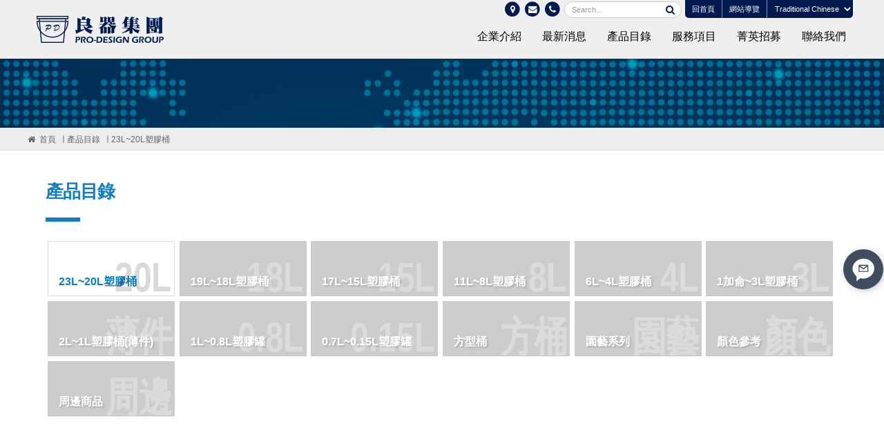

--- FILE ---
content_type: text/html; charset=UTF-8
request_url: https://tw.prodesign-group.com/index.php?page_id=6f4922f45568161a8cdf4ad2299f6d23&cid_l1=1
body_size: 26940
content:
<!DOCTYPE html>
<html lang="zh-tw">
<head>
    <meta charset="utf-8">
    <meta http-equiv="X-UA-Compatible" content="IE=edge">	
	<title>23L~20L塑膠桶-產品目錄-塑膠桶製造供應商-良器集團</title>
    <link rel="shortcut icon" href="img/favicon.ico" type="image/x-icon" />
    <meta name="viewport" content="width=device-width, minimum-scale=1.0, maximum-scale=1.0, user-scalable=no">
    <meta name="Keywords" content="塑膠桶,塑膠容器,塑膠桶製造商,塑膠容器供應商,塑膠罐,塑膠射出,油漆桶,潤滑油桶,油墨罐,食品容器,清潔劑桶,花盆,塑膠桶模具,環保可分解塑膠容器,水桶,公升桶,消費後再生塑膠,豆花桶,PCR,再生塑膠," />
    <meta name="Description" content="良器集團製造生產塑膠桶、公升桶、水桶、儲水桶、食品桶、塑膠罐、塑膠桶周邊、塑膠桶封蓋機、塑膠罐封蓋製具、花盆、種菜盆、花器、園藝用品，提供品質優良或可分解環保塑膠容器與再生塑膠容器的各式塑膠容器、塑膠包材以應用於潤滑業、塗料業、油墨業、食品業、化工業等。" />
    <link href="https://fonts.googleapis.com/css?family=Open+Sans:300,400,600,700,800%7CShadows+Into+Light" rel="stylesheet" type="text/css">
    <link rel="stylesheet" href="css/bootstrap.css">
    <link rel="stylesheet" href="css/font-awesome.css">
    <link rel="stylesheet" href="css/theme.css">
    <link rel="stylesheet" href="css/theme-elements.css">
    <link rel="stylesheet" href="css/style.css">
    <link rel="stylesheet" href="jquery_plug/jquery-ui-1.12.1/jquery-ui.css">
    <link rel="stylesheet" href="jquery_plug/jquery-ui-1.12.1/jquery-ui.theme.css">
	<link rel="alternate" hreflang="x-default" href="https://www.prodesign-group.com/" />
	<link rel="alternate" hreflang="en" href="https://en.prodesign-group.com" />
	<link rel="alternate" hreflang="zh-tw" href="https://tw.prodesign-group.com" />
	<link rel="alternate" hreflang="zh-cn" href="https://cn.prodesign-group.com" />
    <script src="js/jquery-3.3.1.js"></script>
    <script src="js/bootstrap.js"></script>
    <!--解決bootstarp與jqueryUI衝突-->
	<script type="text/javascript">
		$.fn.bootstrapBtn = $.fn.button.noConflict();
	</script>
	<script src="jquery_plug/jquery-ui-1.12.1/jquery-ui.js"></script>
	<script src="js/main.js"></script>

    <!--banner start-->
    <link rel="stylesheet" href="jquery_plug/OwlCarousel2-2.3.4/dist/assets/owl.carousel.min.css">
	<link rel="stylesheet" href="jquery_plug/OwlCarousel2-2.3.4/dist/assets/owl.theme.default.min.css">
    <script src="jquery_plug/OwlCarousel2-2.3.4/dist/owl.carousel.min.js"></script>
    <link rel="stylesheet" href="css/magnific-popup.min.css">
    <script type="text/javascript" src="js/jquery.magnific-popup.min.js"></script>
    <!--banner end-->
</head>
<body>
<div id="dialog_alert" title="Basic dialog" >
  <p id="dialog_alert_c"></p>
</div>
<!--header start-->
<header id="header" data-plugin-options='{"stickyEnabled": true, "stickyEnableOnBoxed": true, "stickyEnableOnMobile": false, "stickyStartAt": 20, "stickySetTop": "-20px", "stickyChangeLogo": true}'>
    <div class="header-body">
        <div class="header-container container">
            <div class="header-row">
                <div class="header-column">
                    <h1 class="header-logo" style="vertical-align:top;">
                    	<!-- <a href="index.php" id="logo">塑膠桶製造供應商-良器集團</a> -->
                        <a href="index.php">
                            <img alt="良器集團 PRO-DESIGN GROUP" width="200" data-sticky-width="160" data-sticky-top="10" src="img/logo.png">
                        </a>
                    </h1>
                </div>
                <div class="header-column">
                
                    <div class="header-row hidden-xs">

                        <nav class="header-nav-top ">
                            <ul class="nav nav-pills">
                                <li>
                                    <a href="?"   >回首頁</a>
                                </li>
                                <li>
                                    <a href="?page_id=98f13708210194c475687be6106a3b84"   >網站導覽</a>
                                </li>
                                <li>
                                    <select class="form-control_02" onChange="window.location.href=this.value">
                                        <option value="https://en.prodesign-group.com"  ><img src="img/earth.png">English</option>
                                        <option value="https://tw.prodesign-group.com" selected ><img src="img/earth.png">Traditional Chinese</option>
                                        <option value="https://cn.prodesign-group.com"  ><img src="img/earth.png">Simplified Chinese</option>
                                    </select>
                                </li>
                            </ul>
                        </nav>
                        <div class="header-search">
                        <form action="?mod=gcse" id="gcse_form" name="gcse_form" >
                            <div class="input-group">
                                <input type="text" class="form-control" name="q" id="q" placeholder="Search..." required="" value="" >
                                <span class="input-group-append">
                                    <button class="btn btn-light" id="gcse_search_submit" type="submit"><i class="fa fa-search"></i></button>
                                </span>
                            </div>
                            <input type="hidden" id="mod" name="mod" value="gcse" >
                        </form>
                        </div>
                        
                        <div class="header-top-icon">
                            <ul>
                            	<li>
                                	<a href="https://goo.gl/maps/MG3mCdZGbBp" target="_blank">
                                        <span class="fa-stack fa-xs">
                                            <i class="fa fa-circle fa-stack-2x"></i>
                                            <i class="fa fa-map-marker fa-stack-1x fa-inverse"></i>
                                        </span>
                                    </a>
                                </li>
                                <li>
                                	<a href="mailto:admin@prodesign-group.com">
                                        <span class="fa-stack fa-xs">
                                            <i class="fa fa-circle fa-stack-2x"></i>
                                            <i class="fa fa-envelope fa-stack-1x fa-inverse"></i>
                                        </span>
                                    </a>
                                </li>
                                <li>
                                	<a href="tel:+886-3-3610806">
                                        <span class="fa-stack fa-xs">
                                            <i class="fa fa-circle fa-stack-2x"></i>
                                            <i class="fa fa-phone fa-stack-1x fa-inverse"></i>
                                        </span>
                                    </a>
                                </li>
                            </ul>
                        </div>
                        
                    </div>
                    <div class="header-row">
                        <div class="header-nav">
                        	
                            <button class="btn header-btn-collapse-nav" data-toggle="collapse" data-target=".header-nav-main">
                                <i class="fa fa-bars"></i>
                            </button>
                            <button class="btn header-btn-collapse-nav" data-toggle="collapse" data-target=".header-nav-search">
                                <i class="fa fa-search"></i>
                            </button>
                            
                            <div class="header-nav-search collapse">
                                <nav>
                                    <ul class="nav nav-pills">
                                        <li class="gosearch">
                                        	<form action="?mod=gcse" id="gcse_form_s" name="gcse_form_s" >                        
                                            <input type="text" name="q" class="form-control" placeholder="Search..." value="" >
                                            <button class="btn btn-light" type="submit"><i class="fa fa-search"></i></button>
                                            <input type="hidden" id="mod" name="mod" value="gcse" >
                                            </form>
                                        </li>
                                    </ul>
                                </nav>
                            </div>
                            <div class="header-nav-main collapse">
                                <nav>
                                    <ul class="nav nav-pills" id="mainNav">
                                        <li class="dropdown">
                                            <a class="dropdown-toggle" href="#"  >
                                            	企業介紹                                            </a>
                                            <ul class="dropdown-menu">
                                                <li><a href="?page_id=fe9fc289c3ff0af142b6d3bead98a923"  >集團簡介</a></li>	
                                                <li><a href="?page_id=14bfa6bb14875e45bba028a21ed38046"  >廠區設備</a></li>	
                                                <li><a href="?page_id=d3d9446802a44259755d38e6d163e820"  >歷史沿革</a></li>	
                                                <li><a href="?page_id=70efdf2ec9b086079795c442636b55fb"  >研發能量</a></li>	
                                                <li><a href="?page_id=f899139df5e1059396431415e770c6dd"  >國際認證</a></li>	
                                                <li><a href="?page_id=a5bfc9e07964f8dddeb95fc584cd965d"  >客戶成品展示</a></li>	
                                            </ul>
                                        </li>
                                        <li class="dropdown">
                                            <a class="dropdown-item" href="?page_id=c9e1074f5b3f9fc8ea15d152add07294"  >
                                            	最新消息                                            </a>
                                        </li>
                                        <li class="dropdown">
                                            <a class="dropdown-toggle" href="#"  >
                                            	產品目錄                                            </a>
                                            <ul class="dropdown-menu">
                                                <li><a href="?page_id=6f4922f45568161a8cdf4ad2299f6d23"  >桶型介紹</a></li>	
                                                <li><a href="?page_id=a8baa56554f96369ab93e4f3bb068c22"  >什麼是PCR塑膠? What is PCR?</a></li>	
                                                <li><a href="?page_id=5f93f983524def3dca464469d2cf9f3e"  >15L~23L 蓋型介紹</a></li>	
                                                <li><a href="?page_id=76dc611d6ebaafc66cc0879c71b5db5c"  >造成凹桶的原因</a></li>	
                                            </ul>
                                        </li>
                                        <li class="dropdown">
                                            <a class="dropdown-toggle" href="#"  >
                                            	服務項目                                            </a>
                                            <ul class="dropdown-menu">
                                                <li><a href="?page_id=a5e00132373a7031000fd987a3c9f87b"  target="_blank" >服務總覽</a></li>	
                                                <li><a href="?page_id=6974ce5ac660610b44d9b9fed0ff9548"  >研發實例</a></li>	
                                                <li><a href="?page_id=38b3eff8baf56627478ec76a704e9b52"  >接洽流程</a></li>	
                                                <li><a href="?page_id=ec8956637a99787bd197eacd77acce5e"  >表面裝飾技術</a></li>	
                                            </ul>
                                        </li>
                                        <li class="dropdown">
                                            <a class="dropdown-toggle" href="#"  >
                                            	菁英招募                                            </a>
                                            <ul class="dropdown-menu">
                                                <li><a href="?page_id=c20ad4d76fe97759aa27a0c99bff6710"  >員工福利</a></li>	
                                                <li><a href="?page_id=c51ce410c124a10e0db5e4b97fc2af39"  >職缺訊息</a></li>	
                                            </ul>
                                        </li>
                                        <li class="dropdown">
                                            <a class="dropdown-toggle" href="#"  >
                                            	聯絡我們                                            </a>
                                            <ul class="dropdown-menu">
                                                <li><a href="?page_id=eccbc87e4b5ce2fe28308fd9f2a7baf3"  >營業據點</a></li>	
                                                <li><a href="?page_id=e4da3b7fbbce2345d7772b0674a318d5"  >線上留言</a></li>	
                                            </ul>
                                        </li>
                                    </ul>
                                    <ul class="nav nav-pills top_home"> 
                                        <li class="dropdown visible-xs">
                                            <a class="dropdown-item" href="?"  >
                                            	回首頁                                            </a>
                                        </li>
                                        <li class="dropdown visible-xs">
                                            <a class="dropdown-item" href="?page_id=98f13708210194c475687be6106a3b84"  >
                                            	網站導覽                                            </a>
                                        </li>
                                        <li class="dropdown visible-xs">
                                            <a class="dropdown-toggle" href="#">
                                            	Language                                            </a>
                                            <ul class="dropdown-menu">
                                                <li><a href="https://en.prodesign-group.com">English</a></li>
                                                <li><a href="https://tw.prodesign-group.com">Traditional Chinese</a></li>
                                                <li><a href="https://cn.prodesign-group.com">Simplified Chinese</a></li>
 
                                            </ul>
                                        </li>
                                    </ul>
                                </nav>
                            </div>
                        </div>
                    </div>
                </div>
            </div>
        </div>
    </div>
</header>
<!--header end-->



<!-- 內容頁開始 -->
<!--index banner start-->
<div class="page_banner" style="background:url(/img/page_banner.jpg);background-position: center;"></div>
<!--index banner end-->

<!--page top start-->
<div class="page_top">
	<div class="container" style="visibility: visible; ">
    	<div class="col-md-9 col-sm-9 col-xs-12" data-sr="enter left over 1.5s">
            <ul>
                <li><a href="index.php">首頁</a></li><li><a href='?page_id=6f4922f45568161a8cdf4ad2299f6d23'>產品目錄</a></li><li>23L~20L塑膠桶</li>            </ul>
        </div>
        <div class="page_top_right" id="page_fun" style="display:none" >
            <!--
            <a href="forward.html" title="轉寄好友" target="_blank"><img src="img/icon_mail.png" alt="轉寄好友"></a>
            <a href="print.html" title="友善列印" target="_blank"><img src="img/icon_print.png" alt="友善列印"></a>
             -->
        </div>
    </div>
</div>
<!--page top end-->

<!--main content start-->
<div class="page_content">
	<p id="keywords_h1"> 產品目錄23L~20L塑膠桶</p>
	<div class="container">
		
    	<div class="page_one">
            <h2 class="page_title" data-sr="enter top over 1.5s">產品目錄</h2>
        
            <div class="prod_con">
            	
                <!--PC product class start-->
            	<ul class="product_class">
                    <li onClick="location.href='/index.php?page_id=6f4922f45568161a8cdf4ad2299f6d23&cid_l1=1'"  class="active" data-sr="enter top over 1.5s"><div class="bg_font">20L</div><div class="class_title">23L~20L塑膠桶</div></li>
                    <li onClick="location.href='/index.php?page_id=6f4922f45568161a8cdf4ad2299f6d23&cid_l1=101'"  data-sr="enter top over 1.5s"><div class="bg_font">18L</div><div class="class_title">19L~18L塑膠桶</div></li>
                    <li onClick="location.href='/index.php?page_id=6f4922f45568161a8cdf4ad2299f6d23&cid_l1=102'"  data-sr="enter top over 1.5s"><div class="bg_font">15L</div><div class="class_title">17L~15L塑膠桶</div></li>
                    <li onClick="location.href='/index.php?page_id=6f4922f45568161a8cdf4ad2299f6d23&cid_l1=5'"  data-sr="enter top over 1.5s"><div class="bg_font">8L</div><div class="class_title">11L~8L塑膠桶</div></li>
                    <li onClick="location.href='/index.php?page_id=6f4922f45568161a8cdf4ad2299f6d23&cid_l1=6'"  data-sr="enter top over 1.5s"><div class="bg_font">4L</div><div class="class_title">6L~4L塑膠桶</div></li>
                    <li onClick="location.href='/index.php?page_id=6f4922f45568161a8cdf4ad2299f6d23&cid_l1=8'"  data-sr="enter top over 1.5s"><div class="bg_font">3L</div><div class="class_title">1加侖~3L塑膠桶</div></li>
                    <li onClick="location.href='/index.php?page_id=6f4922f45568161a8cdf4ad2299f6d23&cid_l1=18'"  data-sr="enter top over 1.5s"><div class="bg_font">薄件</div><div class="class_title">2L~1L塑膠桶(薄件)</div></li>
                    <li onClick="location.href='/index.php?page_id=6f4922f45568161a8cdf4ad2299f6d23&cid_l1=13'"  data-sr="enter top over 1.5s"><div class="bg_font">0.8L</div><div class="class_title">1L~0.8L塑膠罐</div></li>
                    <li onClick="location.href='/index.php?page_id=6f4922f45568161a8cdf4ad2299f6d23&cid_l1=103'"  data-sr="enter top over 1.5s"><div class="bg_font">0.15L</div><div class="class_title">0.7L~0.15L塑膠罐</div></li>
                    <li onClick="location.href='/index.php?page_id=6f4922f45568161a8cdf4ad2299f6d23&cid_l1=16'"  data-sr="enter top over 1.5s"><div class="bg_font">方桶</div><div class="class_title">方型桶</div></li>
                    <li onClick="location.href='/index.php?page_id=6f4922f45568161a8cdf4ad2299f6d23&cid_l1=17'"  data-sr="enter top over 1.5s"><div class="bg_font">園藝</div><div class="class_title">園藝系列</div></li>
                    <li onClick="location.href='/index.php?page_id=6f4922f45568161a8cdf4ad2299f6d23&cid_l1=19'"  data-sr="enter top over 1.5s"><div class="bg_font">顏色</div><div class="class_title">顏色參考</div></li>
                    <li onClick="location.href='/index.php?page_id=6f4922f45568161a8cdf4ad2299f6d23&cid_l1=87'"  data-sr="enter top over 1.5s"><div class="bg_font">周邊</div><div class="class_title">周邊商品</div></li>
                </ul>
                <!--PC product class end-->
                
                <!--mobile product class start-->
                <div class="toggle product_class_m visible-xs" data-plugin-toggle>    
                    <section class="toggle">
                        <label>23L~20L塑膠桶</label>
                        <p style="height: 0px;">
                                  		<a href="/index.php?page_id=6f4922f45568161a8cdf4ad2299f6d23&cid_l1=101">19L~18L塑膠桶</a>
                                  		<a href="/index.php?page_id=6f4922f45568161a8cdf4ad2299f6d23&cid_l1=102">17L~15L塑膠桶</a>
                                  		<a href="/index.php?page_id=6f4922f45568161a8cdf4ad2299f6d23&cid_l1=5">11L~8L塑膠桶</a>
                                  		<a href="/index.php?page_id=6f4922f45568161a8cdf4ad2299f6d23&cid_l1=6">6L~4L塑膠桶</a>
                                  		<a href="/index.php?page_id=6f4922f45568161a8cdf4ad2299f6d23&cid_l1=8">1加侖~3L塑膠桶</a>
                                  		<a href="/index.php?page_id=6f4922f45568161a8cdf4ad2299f6d23&cid_l1=18">2L~1L塑膠桶(薄件)</a>
                                  		<a href="/index.php?page_id=6f4922f45568161a8cdf4ad2299f6d23&cid_l1=13">1L~0.8L塑膠罐</a>
                                  		<a href="/index.php?page_id=6f4922f45568161a8cdf4ad2299f6d23&cid_l1=103">0.7L~0.15L塑膠罐</a>
                                  		<a href="/index.php?page_id=6f4922f45568161a8cdf4ad2299f6d23&cid_l1=16">方型桶</a>
                                  		<a href="/index.php?page_id=6f4922f45568161a8cdf4ad2299f6d23&cid_l1=17">園藝系列</a>
                                  		<a href="/index.php?page_id=6f4922f45568161a8cdf4ad2299f6d23&cid_l1=19">顏色參考</a>
                                  		<a href="/index.php?page_id=6f4922f45568161a8cdf4ad2299f6d23&cid_l1=87">周邊商品</a>
                        </p>
                    </section>
                </div>
                <!--mobile product class end-->
                
                <!--<div class="product_title">23L~20L塑膠桶</div>-->
                <!--product list start-->
                <ul class="product_list" id="product_list">
                	<li onClick="location.href='/index.php?page_id=6f4922f45568161a8cdf4ad2299f6d23&id=3'" data-sr="enter top over 2.5s">
               	   		<img src='files/產品圖片/15-23L/W23L-1.jpg' border='0'   height='210'     >
                        <div class="title">23LB 公升塑膠桶(6加侖)</div>
                        <div class="more">more</div>
                    </li>
                	<li onClick="location.href='/index.php?page_id=6f4922f45568161a8cdf4ad2299f6d23&id=2'" data-sr="enter top over 2.5s">
               	   		<img src='files/產品圖片/15-23L/W20L.jpg' border='0'   height='210'     >
                        <div class="title">20LB 公升塑膠桶</div>
                        <div class="more">more</div>
                    </li>
                	<li onClick="location.href='/index.php?page_id=6f4922f45568161a8cdf4ad2299f6d23&id=441'" data-sr="enter top over 2.5s">
               	   		<img src='files/產品圖片/15-23L/20LH-2桶-白-20190110-4_edited_1000x1000.jpg' border='0'   height='210'     >
                        <div class="title">20LH 公升塑膠桶(H系列專利桶型)</div>
                        <div class="more">more</div>
                    </li>
                </ul>
                <!--product list end-->
            
            </div>

<script type="text/javascript">
$(window).scroll(function(){
	  // Returns height of browser viewport
	  var window_height = $( window ).height();
	  
	  var window_scrollTop = $(window).scrollTop();
	 
	  // Returns height of HTML document
	  var document_height = $( document ).height();
	  
	  console.log(window_height);
	  console.log(window_scrollTop);
	  console.log(document_height);
	  
	   if(window_height + window_scrollTop == document_height){
	     //alert('到底部觸發ajax');
	   }
	});
</script>
        </div>
    </div>
</div>
<!-- 內容頁結束 -->
<!--footer start-->
<footer>
	<div class="container">
    <div class="footer_con">
                            <!--網站資訊開始-->
                              Copyright © 2019 PRO-DESIGN GROUP 良器集團  All rights reserved                            <!--網站資訊結束-->
	</div>
    <div class="footer_con_01">Designed by <a href="http://www.laypu.com/" target="_blank" rel="nofollow">LAYPU</a></div>
    </div>    
</footer>
<!--footer end-->	


<script src="js/countto.js"></script>
<script src="js/sticky.js"></script>


<!--滾動效果 start-->
<script src="js/scrollReveal.js"></script>
<script type="text/javascript">
      (function($) {
        'use strict';
        window.sr= new scrollReveal({
          reset: false,
          move: '50px',
		  mobile: false,
        });

      })();
</script>
<!--滾動效果 end-->


<strong id="keywords_h2">塑膠桶,塑膠容器,塑膠桶製造商,塑膠容器供應商,塑膠罐,塑膠射出,油漆桶,潤滑油桶,油墨罐,食品容器,清潔劑桶,花盆,塑膠桶模具,環保可分解塑膠容器,水桶,公升桶,消費後再生塑膠,豆花桶,PCR,再生塑膠,</strong>
<script language="javascript" type="text/javascript">
$(document).ready(function (){
	$("#keywords_h1").hide();
	$("#keywords_h2").hide();
});
</script>

<!-- BEGIN PHP Live! HTML Code [V3] -->
<span style="color: #0000FF; text-decoration: underline; line-height: 0px !important; cursor: pointer; position: fixed; top: 50%; right: 0px; z-index: 20000000;" id="phplive_btn_1609406016"></span>
<script data-cfasync="false" type="text/javascript">

(function() {
var phplive_e_1609406016 = document.createElement("script") ;
phplive_e_1609406016.type = "text/javascript" ;
phplive_e_1609406016.async = true ;
phplive_e_1609406016.src = "https://www.prodesign-group.com/phplive/js/phplive_v2.js.php?v=0%7C1609406016%7C2%7C&" ;
document.getElementById("phplive_btn_1609406016").appendChild( phplive_e_1609406016 ) ;
if ( [].filter ) { document.getElementById("phplive_btn_1609406016").addEventListener( "click", function(){ phplive_launch_chat_0() } ) ; } else { document.getElementById("phplive_btn_1609406016").attachEvent( "onclick", function(){ phplive_launch_chat_0() } ) ; }
})() ;

</script>
<!-- END PHP Live! HTML Code [V3] -->
</body>
</html>
<!-- Google tag (gtag.js) -->
<script async src="https://www.googletagmanager.com/gtag/js?id=G-91HB5J95VY"></script>
<script>
  window.dataLayer = window.dataLayer || [];
  function gtag(){dataLayer.push(arguments);}
  gtag('js', new Date());

  gtag('config', 'G-91HB5J95VY');
</script>

--- FILE ---
content_type: text/css
request_url: https://tw.prodesign-group.com/css/style.css
body_size: 31481
content:
/*通用*/
body {
	margin:0; 
	padding:0; 
	line-height:190%; 
	font-size:14px; 
	font-family:"微軟正黑體",open-sans, Arial, sans-serif !important;
	color:#333;
	background:#fff;
}
a{
	text-decoration:none;
}
a:hover, a:focus{
	color:#137dbd;
	text-decoration:none;
}


img{
	max-width:100%; 
	height:auto;
	/*width:auto;*/
}


*{
	padding:0;
	margin:0;
}
h1, h2{
	margin:0;
}
h1{
	line-height: 100%;
}
.title_01{
	color:#ffa025;
	font-size:18px;
}
li {
    line-height: none;
}
.container {
    padding-right: 10px;
    padding-left: 10px;
}
.col-lg-1, .col-lg-10, .col-lg-11, .col-lg-12, .col-lg-2, .col-lg-3, .col-lg-4, .col-lg-5, .col-lg-6, .col-lg-7, .col-lg-8, .col-lg-9, .col-md-1, .col-md-10, .col-md-11, .col-md-12, .col-md-2, .col-md-3, .col-md-4, .col-md-5, .col-md-6, .col-md-7, .col-md-8, .col-md-9, .col-sm-1, .col-sm-10, .col-sm-11, .col-sm-12, .col-sm-2, .col-sm-3, .col-sm-4, .col-sm-5, .col-sm-6, .col-sm-7, .col-sm-8, .col-sm-9, .col-xs-1, .col-xs-10, .col-xs-11, .col-xs-12, .col-xs-2, .col-xs-3, .col-xs-4, .col-xs-5, .col-xs-6, .col-xs-7, .col-xs-8, .col-xs-9 {
    padding-right: 0px;
    padding-left: 0px;
}
.display_none{
	display:none;
}
.btn {
    padding: 5px 10px;
}
.btn_01{
	font-size:14px;
	padding:8px 15px !important;
	background:#137dbd;
	color:#fff;
	cursor:pointer;
	margin:5px 0;
	border-radius:5px;
	border: none;
}
.btn_01:hover{
	background:#00194f;
	color:#fff;
}
.form-control {
    box-shadow: none;
}
.form-control_1 {
    vertical-align: middle;
    border-width: 1px;
    border-style: solid;
    border-color: rgb(204, 204, 204);
    border-image: initial;
    padding: 4px 8px;
    margin: 4px;
    background: rgb(255, 255, 255);
    border-radius: 4px !important;
}
.form-control_02{
	background:#00194f;
	color:#fff;
	border:none;
	font-size:0.8em;
}
.required {
    color: red;
    font-size: 0.9em;
    line-height: 140%;
    padding: 3px 0;
    margin-left: 6px;
}
.red{
	color:red;
}
.fa-xs {
    font-size: 0.9em;
}

/*2025-3-26 added*/
.timeline {
	position: relative;
	max-width: 800px;
	margin: auto;
}

.timeline::after {
	content: '';
	position: absolute;
	width: 6px;
	background-color: #2196F3;
	top: 0;
	bottom: 0;
	left: 30px;
	margin-left: -3px;
}

.entry {
	margin: 20px 0;
	padding-left: 60px;
	position: relative;
}

.entry::before {
	content: '▶';
	position: absolute;
	left: 0;
	top: 0;
	color: #2196F3;
	font-size: 20px;
}

.entry h3 {
	margin: 0;
	font-size: 16px;
	color: #333;
}

.entry p {
	margin: 5px 0 0 0;
	color: #555;
}
/*20250326 end*/

/*header*/
#header .header-body {
	background:#efefef;
}
#header .header-column .header-row{
	padding-right: 5px;
}
.header-nav-top{
	margin: -10px 0 5px 0 !important;
    background: #00194f;
    border-radius: 0 0 5px 5px;
}
.header-nav-top li{
	border-right:solid #8093b9 1px;
}
.header-nav-top li:hover{
	background:#137dbd /*rgba(0,0,0,0.5)*/;
}
.header-nav-top li:nth-child(1):hover{
	border-radius:0 0 0 5px;
}
.header-nav-top li:last-child{
	border-right:none;
}
.header-nav-top li:last-child a{
	border-right:none;
	padding: 3px 0 2px 5px;
}
.header-nav-top li:last-child:hover{
	border-right:none;
	border-radius:0 0 5px 0;
	background:#00194f;
}
.header-nav-top .form-control_02{
	padding:4px 4px 4px 7px;
}
.header-nav-top .form-control_02 option:hover{
	background:#137dbd;
}
.header-nav-top li a:hover{
	background:none !important;
	/*color:#f60 !important;*/
}
#header .header-search .btn-light {
    background: transparent;
    border: 0 none;
    color: #00194f;
    position: absolute;
    right: 0;
    top: 0;
    z-index: 3;
}
.header-search .btn {
    padding: 2px 10px;
}
#header .header-btn-collapse-nav:nth-child(2) {
    margin: 8px 0;
}
.nav-pills > li + li {
    margin-left: 0;
}
#mainNav li:last-child .dropdown-menu{
	right:0;
}
#header .header-btn-collapse-nav{
	padding:5px 8px;
}
.header-nav-search{
	width:100%;
	float:left;
	background:rgba(19,125,189,0.2);
	padding:5px;
}
#header .header-nav-search .btn-light {
    background: transparent;
    border: 0 none;
    color: #00194f;
    position: absolute;
    right: 0;
    top: 2px;
    z-index: 3;
}
.gosearch{
	width:100%;
}
.gosearch .form-control{
	padding:4px 30px 4px 10px;
	border:none;
}
.header-nav-main nav .dropdown{
	padding-left:10px;
}

/*header top icon*/
.header-top-icon{
	float:right;
	margin-top: -10px;
    margin-right: 2px;
}
.header-top-icon ul{
	list-style:none;
}
.header-top-icon ul li{
	float:left;
	padding:0 2px;
}
.header-top-icon .fa-circle{
	color:#00194f;
}
.header-top-icon ul li:hover{
	padding-top:2px;
}
.header-top-icon ul li:hover .fa-circle{
	color:#137dbd;
}


/*index banner*/
.index_banner{
	position: relative;
}

.index_banner img{
	max-width:100%; 
	height:auto;
	width:auto;
}

.owl-carousel .owl-dots{
	position:relative;
	margin-top:-30px;
}


/*index_box_01*/
.index_box_01{
	background:url(../img/bg_01.jpg);
	padding:60px 0 ;
	float:left;
	width:100%;
}
.index_box_01 .container {
    padding: 0 60px;
}
.index_title{
	text-align:center;
}
.index_title h2{
	color:#137dbd;
	font-size:26px;
	font-weight:bold;
	margin:0;
}
.index_title .small_font{
	font-size:12px;
	font-weight:normal;
	letter-spacing:0.2px;
	margin-top: -5px;
	color:#999;
}
.index_title .small_font:before{
	content:"-";
	padding-right:7px;
}
.index_title .small_font:after{
	content:"-";
	padding-left:7px;
}
.index_01_list{
	padding:20px 0 0 0;
}
.index_01_list .item_title{
	font-size:16px;
	text-align:center;
	line-height:150%;
	padding:10px;
}
.index_01_list a:hover{
	text-decoration:none !important;
}
.index_01_list a .item_title:hover{
	text-decoration:none !important;
	color:#137dbd;
}
.index_01_list .item{
	padding:10px;
}
.index_01_list .item img{
	border:solid #ccc 1px;
	box-shadow: 0px 0px 6px 4px rgba(20%,20%,20%,0.07);
	height:200px;
	/*
	width:auto;
	max-height:200px;
	max-width:auto;
	*/
}
.index_box_01 .owl-carousel .owl-nav .owl-prev {
    left: -60px;
}
.index_box_01 .owl-carousel .owl-nav .owl-next {
    right: -60px;
}

/*index_box_02*/
.index_box_02{
	float:left;
	width:100%;
	padding:60px 0 100px 0 ;
	background:#fff;
}
.index_02_list{
	float:left;
	width:100%;
}
.index_02_list .item{
	float:left;
	width:33.3%;
	padding:25px;
}
/*
.index_02_list .item img{
	max-width:100%; 
	height:auto;
	width:auto;
}
*/
.index_02_list .item .item_con{
	margin-top:6px;
	border-top:solid #137dbd 6px;
	background:#f7f7f7;
	padding:10px 20px 15px 20px;
}
.index_02_list .item .item_date{
	font-size:12px;
	color:#137dbd;
}
.index_02_list .item .item_date:before{
	content: "\f017";
    font-family: FontAwesome;
    font-style: normal;
    font-weight: normal;
    text-decoration: inherit;
    font-size: 12px;
    padding-right: 0.5em;
    position: relative;
    left: 0;
}
.index_02_list .item .item_title{
	line-height:150%;
	font-size:16px;
}
.index_box_02 .btn_box{
	text-align:center;
	width:100%;
	float:left;
	padding-top: 20px;
}
.index_box_02 .btn_box .btn_01{
	padding: 8px 30px !important;
}
.index_02_list a:hover{
	text-decoration:none !important;
}
.index_02_list a .item_title:hover{
	text-decoration:none !important;
	color:#137dbd;
}

/*index_box_03*/
.index_box_03{
	background:#333;
	width:100%;
	float:left;
	padding:0 0 3px 0;
}
.customer_top:before {
    content: "";
    display: block;
    width: 100%;
    height: 100px;
    background: #333;
    transform: skewY(-4deg);
    position: relative;
    left: 0;
    z-index: 10;
}
.customer_top:after {
    content: "";
    display: block;
    width: 100%;
    height: 100px;
    background: #333;
    transform: skewY(4deg);
    position: relative;
    left: 0;
	top:-100px;
    z-index: 10;
}
.index_box_03 .index_title{
	margin-top:-100px;
}
.index_box_03 .index_title h2{
	color:#79cdff;
}
.index_box_03 .index_title .small_font{
	color:#fff;
}
.index_03_list{
	width:100%;
	float: left;
}
.index_03_list ul {
	list-style:none;
	width:100%;
	float: left;
	padding: 0 14%  50px 14%;
}
.index_03_list li{
	float:left;
	width:20%;
	padding:5px;
	text-align:center;
}
.index_03_list li img{
	opacity:0.4;
	max-width:100%; 
	height:auto;
}
.index_box_03 .line{
	border-bottom:solid #fff 3px;
}

/*index_box_04*/
.index_box_04{
	background:#f0f0f0;
	color:#137dbd;
	padding:10px 0;
}
.index_box_04 label{
	margin-top:10px;
	font-weight:bold;
	font-size:16px;
	color:#999;
}
.index_box_04 strong{
	font-weight: 900;
    font-family: sans-serif;
    transform: scale(1, 1.2);
	letter-spacing: 1px;
	font-size:34px;
}
.index_box_04 .counter{
	padding:20px 0;
}

/*footer*/
footer{
	background:#efefef;
	font-size:12px;
	color:#666;
	padding:20px;
	text-align:center;
	float:left;
	width:100%;
	line-height:130%;
}
footer .container{
	height:16px;
}
.footer_con{
	float: left;
    width: 100%;
}
.footer_con_01{
	text-align:right;
	color:rgba(0,0,0,0.2);
	margin-top:-15px;
	font-size:11px;
	float: left;
    width: 100%;
}
.footer_con_01 a{
	color:rgba(0,0,0,0.2) !important;
}
.footer_con_01 a:hover{
	text-decoration:none;
}
.visible-xxs{
	display:none;
}
.scroll-to-top:hover{
	background:rgba(19,125,189,0.8);
}
.scroll-to-top i{
	color:#fff !important;
}

/*page banner*/
.page_banner{
	height:100px;
	background-position:center;
}

/*page top*/
.page_top{
	background:#ededed;
	padding:3px 10px;
	border-bottom:#ddd solid 1px;
	width:100%;
	float:left;
}
.page_top ul{
	list-style:none;
	margin-bottom: 0px;
}
.page_top ul li{
	display:inline-block;
	font-size:12px;
	color:#666;
	line-height:150%;
}
.page_top ul li a{
	color:#666;
}
.page_top ul li a:hover{
	color:#137dbd;
	text-decoration:none;
}
.page_top ul li:after {
    content: "∣";
    padding: 0 5px 0 8px;
    color: #666;
}
.page_top ul li:first-child:before {
    content: "\f015";
    font-family: FontAwesome;
    font-style: normal;
    font-weight: normal;
    text-decoration: inherit;
    padding-right: 0.5em;
    position: relative;
    left: 0;
	font-size:12px;
}
.page_top ul li:last-child:after {
    content: "";
}
.page_top_right{
	float:right;
}
.page_top_right img{
	width: 25px;
}

/*page content*/
.page_content{
	float:left;
	width:100%;	
}
.page_content .container{
	padding:30px 2% 3% 2%;
	min-height:680px;
}
.page_content .title_02{
	padding-bottom:15px;
}
.page_title{
	font-size:26px;
	color:#137dbd;
	font-weight:bold;
	padding:10px 0;
	line-height:150%;
}
.page_title:after {
    width: 50px;
    content: ' ';
    display: block;
    clear: both;
    margin-top: 18px;
    border-bottom: 6px solid #137dbd;
}
.page_content .page_left{
	float:left;
	width:82%;
	padding-right:50px;
}

.page_content .page_right{
	float:left;
	width:18%;
}
.page_content .page_one{
	float:left;
	width:100%;
}
.page_right .title{
	background:#333;
	color:#fff;
	font-size:20px;
	border-top:solid #137dbd 5px;
	padding: 7px 15px;
}
.page_right ul{
	float:left;
	width:100%;
	list-style:none;
	border:solid #ddd 1px;
	margin:3px 0 0 0;
	background:#f9f9f9;
}
.page_right ul li{
	padding: 7px 15px;
	border-bottom: dotted #ddd 1px;
	font-size:15px;
	cursor:pointer;
}
.page_right ul li:hover{
	background:rgba(19,125,189,0.1);
	color:#333;
}
.page_right ul li:last-child{
	border-bottom: none;
}
.page_con{
	padding-top:15px;
	float:left;
	width:100%;
}

.page_con img{
	max-width:100%; 
	height:auto;
}

.prod_con{
	padding-top:15px;
	float:left;
	width:100%;
}

/*頁碼*/
#page_number{
	padding-top:10px;
}
.page_total{
	vertical-align:middle;
	margin:0 0 10px 0;
}
.page_icon{
	text-align:right;
	margin-bottom:10px;
}
.btn_page{
	display: inline-block;
    margin-bottom: 0;
    font-weight: 400;
    text-align: center;
    vertical-align: middle;
    cursor: pointer;
    border: none /*1px solid #ccc*/;
    padding: 4px 12px;
    font-size: 14px;
	background:#00194f;
	/*margin-left:-5px;*/
	border-radius:5px;
	margin-top: -4px;
	color:#fff;
}
.page_list{
	border: 1px solid #ccc;
	display:inline-block;
	width:77px;
	cursor: pointer;
	box-shadow:none;
}
.btn_page:hover{
	background:#137dbd;
	color:#fff;
}

.templates6 {
	width: 600px;
	margin: auto;
}

.templates6 img {
	width: 50%;
	vertical-align: middle;
}

.templates6_txt {
	display: inline-block;
	width: 50%;
	font-size: 16px;
	vertical-align: middle;
	padding-left: 20px;
}

.templates1 {
	float:left;
	width:100%;
}
.templates1 .templates1_item{
	float:left;
	width:50%;
	padding:25px;
}
.templates1_item img{
	border:solid #ccc 1px;
	box-shadow: 0px 0px 6px 4px rgba(20%,20%,20%,0.07);
}

.templates2 {
	float:left;
	width:100%;
}
.templates2 .templates2_item{
	float:left;
	width:33.3%;
	padding:10px;
}
.templates2_item img{
	border:solid #ccc 1px;
	box-shadow: 0px 0px 6px 4px rgba(20%,20%,20%,0.07);
}

/*news*/
.news_list {
	list-style:none;
	width:100%;
	float:left;
}
.news_list li {
	float:left;
	width:50%;
	padding:15px;
}
.news_list li:nth-child(odd) {
	clear:both;
	padding-left:0;
}
.news_list li:nth-child(even) {
	padding-right:0;
}
.news_list li:nth-child(1) ,.news_list li:nth-child(2) {
	padding-top:0;
}
.news_list .news_list_box {
    padding: 20px;
    border-radius: 10px; 
    float: left;
    width: 100%;
    cursor: pointer;
    background: #fff;
    box-shadow: 0px 0px 6px 4px rgba(20%,20%,20%,0.03);
    border-top: solid 2px #ddd;
	border-left: solid 1px #ddd;
	border-right: solid 1px #ddd;
	border-bottom: solid 1px #ddd;
	min-height:165px;
}
.news_list_box img{
	border-radius:5px;
	margin-right:20px;
	height:250px;
	width:auto;
}
.news_list .item_title {
    font-size: 18px;
    color: #137dbd;
    line-height: 150%;
    margin: 0 0 5px 0;
    font-weight: bold;
}
.news_list .item_font {
    border-top: dotted #ccc 1px;
    padding: 7px 0 0 0;
}
.news_list .news_list_box:hover {
    border-top:solid 2px #137dbd;
}
.news_list .item_date{
	font-size:12px;
	color:#ccc;
}
.news_list .item_date:before{
	content: "\f017";
    font-family: FontAwesome;
    font-style: normal;
    font-weight: normal;
    text-decoration: inherit;
    font-size: 12px;
    padding-right: 0.5em;
    position: relative;
    left: 0;
}
.page_date{
	font-size:12px;
	color:#ccc;
}
.page_date:before{
	content: "\f017";
    font-family: FontAwesome;
    font-style: normal;
    font-weight: normal;
    text-decoration: inherit;
    font-size: 12px;
    padding-right: 0.5em;
    position: relative;
    left: 0;
}
.page_content .btn_box{
	float:left;
	width:100%;
	padding:40px 0 20px 0;
}

/*product*/
.product_class {
	list-style:none;
}
.product_class li{
	float:left;
	width:16%;
	margin:0.3%;
	background:#ccc;
	color:#fff;
	padding:40px 5px 0 15px;
	overflow: hidden;
	font-size:16px;
	height:80px;
	cursor:pointer;
	border:solid #ccc 1px;
}
.product_class li:hover{
	background:#137dbd;
	border:solid #137dbd 1px;
}
.product_class .bg_font{
	color: rgba(255,255,255,0.3);
    font-size: 60px;
    font-weight: bold;
	margin-bottom:-23px;
	transform: scale(.8, 1);
	margin-right: -20px;
	text-align:right;
	z-index:98;
}
.product_class .class_title{
	padding-top:5px;
	font-weight:bold;
	text-shadow: 2px 2px 2px rgba(20%,20%,20%,0.2);
}
.product_class .active ,.product_class .active:hover{
	background:#fff;
	border:solid #ddd 1px;
}
.product_class .active .bg_font ,.product_class .active .bg_font:hover{
	color: rgba(0,0,0,0.15);
}
.product_class .active .class_title ,.product_class .active .class_title:hover{
	color:#137dbd;
	text-shadow: none;
	z-index:99;
}
.page_con .product_title{
	color:#ffa025;
	padding:3% 0 0 0;
	float:left;
	width:100%;
	font-size:18px;
	font-weight:bold;
}
.product_list{
	list-style:none;
	margin:2% 0;
	float:left;
	width:100%;
} 
.product_list li{
	float:left;
	width:18%;
	margin:1%;
	cursor:pointer;
	text-align:center;
	border:solid #fff 1px;
}
.product_list li:hover{
	border:solid #efefef 1px;
}

.product_list .title{
	line-height:130%;
}
.product_list .more{
    font-size: 13px;
	color:#137dbd;
	margin-top: -1px;
}
.product_list .more:after{
	content: "\f105";
    font-family: FontAwesome;
    font-style: normal;
    font-weight: normal;
    text-decoration: inherit;
    font-size: 10px;
    padding-left: 0.5em;
    position: relative;
    left: 0;
}


/*產品管理-detail*/
.product_con{
	float:left;
	width:100%;
	margin-top:3%;
}
.product_con_pic{
	border-radius:20px;
} 
.product_con_pic img{
	border-radius:20px;
}
.product_con_right{
	padding-left:50px;
	margin-bottom:30px;
} 
.product_con_right .page_title:after{
	border-bottom: none ;
	margin-top: 0;
}
.item_detail{
	padding: 10px 0 15px 0;
}
.item_detail .title{
	background:#eee;
	padding: 7px 10px 5px 10px;
	margin-bottom:5px;
	border-left:solid rgba(19,125,189,0.6) 3px;
	color:#000;
	border-radius:10px;
	border-bottom:solid #ddd 1px;
}
.item_detail .item_font{
	margin:10px 15px;
}
.product_con .toggle p{
	height:0;
	margin: 0 2px 10px 2px;
}
.product_con .toggle div{
	height:0;
	margin: 0 2px 10px 2px;
}
.toggle > label {
    background:#eee;
	padding: 7px 10px 5px 10px;
	margin-bottom:5px;
	border-left:solid rgba(201,21,30,0.6) 3px;
	color:#000;
	border-radius:10px;
	border-bottom:solid #ddd 1px;
}
.toggle > label:hover {
    background:#e3e3e3;
}
.toggle.active > label {
    background: #eee;
    border-color: #eee;
}
.item_detail ul{
	padding-left:20px;
}



/*商品管理-相本*/
#sync1 ,#sync2{
	/*overflow:hidden;
	overflow-y: -webkit-paged-y;*/
}
#sync1{
	margin-bottom:10px;
}
#sync1 .owl-nav{
	margin-left:-60px;
}
#sync1 .item img{
	width:99% !important;
	margin:0 auto;
	border:solid 10px rgba(19,125,189,0.1);
}
#sync1 .owl-carousel .owl-item {
	margin:0 auto;
}
#sync1.owl-carousel .owl-nav .owl-prev:before ,#sync1.owl-carousel .owl-nav .owl-next:before{
	display:none;
}
#sync1 .owl-nav{
	display:none;
}
.owl-carousel.owl-drag .owl-item {
    text-align: center;
}
.img-thumbnail {
	border:none;
	padding:0;
	border-radius:0;
}
.img-thumbnail img {
    border-radius:0;
}
#sync2{
	position:relative;
	/*overflow-x: hidden;
    overflow-y: -webkit-paged-y;*/
	top: 30px;
	margin-bottom: 20px;
}
#sync2 .owl-item{
	padding:3px;
}
#sync2 .item{
	background:#fff;
	padding:3px;
	float:left;
}
#sync2 img{
	overflow:hidden;
	width:100%;	
	border:solid #ddd 1px;
}
#sync2 .current{
	/*background:#137dbd;*/
}
.owl-theme .owl-nav [class*=owl-] {
    position: absolute;
}
.mfp-image-holder .mfp-close {
    padding-top: 5px;
}
.pic_album .owl-carousel {
    margin-bottom: 0px;
}
#sync2.owl-carousel .owl-dots.disabled,#sync2 .owl-carousel .owl-nav.disabled {
    display: none;
}
#sync2 .owl-dots{
	display:none;
}
#sync2 .owl-nav{
    margin-top: -15px;
}


/*form*/
.form_list{
	margin-top:5%;
}
.form_list>div{
	padding: 0.6% 3%;
}
.form_list label{
	margin-bottom:-3px;
}
.form_list .btn_01 {
    padding: 5px 15px !important;
}
.verification_code {
    margin: 3px 0 3px 10px;
    display: inline-block;
}
.verification_code i {
    padding: 0 5px 0 10px;
}


/*sitemap*/
.sitemap_con{
	float:left;
	width:100%;
	margin-bottom:30px;
}
.sitemap_class{
	font-weight: bold;
    padding: 6px 0;
    float: left;
    width: 100%;
    margin: 5px 0;
    font-size: 20px;
	border-bottom: dashed #f60 1px;
	color:#f60;
}
.sitemap_class:before {
    content: "\f02b";
    font-family: FontAwesome;
    font-style: normal;
    font-weight: normal;
    text-decoration: inherit;
    padding-right: 1em;
    position: relative;
    left: 0;
    float: left;
    width: 20px;
}
.sitemap_box{
	padding:10px 20px;
}
.sitemap_con .item{
	float:left;
	width:25%;
}
.sitemap_con .sitemap_box:nth-child(4n+1){
	clear:both;	
}
.sitemap_title{
	background:#00194f;
	color:#fff;
	border-radius:20px;
	padding:5px 10px;
	text-align:center;
	font-size:16px;
}
.sitemap_item_01{
	list-style:none;
	border-right:solid #ddd 1px;
	border-bottom:solid #ddd 1px;
	border-left:solid #ddd 1px;
	border-radius:0 0 5px 5px;
	margin-top:-13px;
}
a >.sitemap_title:hover {
    background: #137dbd;
}
.sitemap_item_01 li{
	padding:6px 15px 6px 30px;
	border-top:dotted #ddd 1px;
	line-height:150%;
}
.sitemap_item_01>li:before{
	content: "\f0da";
    font-family: FontAwesome;
    font-style: normal;
    font-weight: normal;
    text-decoration: inherit;
    padding-right: 0.5em;
    position: relative;
    right: 0;
    float: left;
	font-size:12px;
	margin-left: -10px;
}
.sitemap_item_01>li:first-child{
	border-top:none;
	padding-top:20px;
}
.sitemap_item_02{
	list-style:none;
	background:#f5f5f5;
	margin:6px 0 6px -15px;
	border-radius:5px;
	font-size:13px;
}
.sitemap_item_02 li{
	padding:6px 15px;
	border-top:dotted #ccc 1px;
}
.sitemap_item_02>li:first-child{
	border-top:none;
}


/*-------------------------------------------------------------------------------------------------------*/
/* 大螢幕 */
@media (min-width: 1200px) {
.container {
    width: 1200px;
	padding-right: 0px;
    padding-left: 0px;
}
#header .header-nav-main nav > ul > li.dropdown .dropdown-menu {
	min-width: 120px;
}

#header .header-nav-main nav > ul > li.dropdown .dropdown-menu li a {
	font-size: 14px;
}

/*index banner*/
.owl-theme .owl-dots .owl-dot span{
	width:15px !important;
	height:15px !important;
}
.owl-carousel .owl-dots {
    margin-top: -33px;
}

/*product*/
.product_list li:nth-child(5n+1){
	clear:both;
}
}
 
/* 一般桌機解析度 */
@media (min-width: 992px) and (max-width: 1200px) {
#header .header-body {
	box-shadow: 0px 4px 4px rgba(20%,20%,20%,0.1);
}
#header .header-nav-top {
    float: right;
}

/*index banner*/
.owl-theme .owl-dots .owl-dot span{
	width:15px !important;
	height:15px !important;
}
.owl-carousel .owl-dots {
    margin-top: -33px;
}

/*page content */
.page_content .container {
    padding: 30px 4% 10% 4%;
}

/*product*/
.product_list li:nth-child(5n+1){
	clear:both;
}
}

/* 平板電腦、橫向手機解析度 */
@media (min-width: 768px) and (max-width: 991px) {
#header .header-nav-main nav > ul > li > a {
    font-size: 14px;
    font-style: normal;
    line-height: inherit;
    padding: 5px 7px;
    text-transform: uppercase;
}
#header .header-logo img {
	margin: 10px 5px;
}

/*index banner*/
.index_banner_top{
	background-size:100%;
	height:55px;
	margin-top:-33px;
}

/*index_box_02*/
.index_02_list .item{
	padding:10px;
}

/*index_box_04*/
.index_box_04 .container {
    padding-right: 0;
    padding-left: 0;
}
.index_box_04 {
    padding:0;
	background:rgba(19,125,189,0.07);
}
.index_box_04 .col-md-2:nth-child(odd){
	background:#fff;
}

/*page content */
.page_content .container {
    padding: 30px 5% 10% 5%;
}
.page_content .page_left{
	width:75%;
	padding-right:40px;
}
.page_content .page_right{
	width:25%;
}

/*news*/
.news_list_box img {
    width: 140px;
    height:auto;
    margin-right: 10px;
}

/*product*/
.product_class li {
	width:24.4%;
	margin:0.3%;
}
.product_list li{
	width:23%;
	margin:1%;
}
.product_list li:nth-child(4n+1){
	clear:both;
}

/*sitemap*/
.sitemap_con .item{
	width:50%;
}
}
 
/* 橫向智慧手機到竪立平板電腦解析度 */
@media (max-width: 767px) {
	/*header*/
	#header {
		height:40px;
		position: fixed;
	    width: 100%;
	    top: 0;
		box-shadow: 0px 0px 3px 3px rgba(20%,20%,20%,0.1);
	}
	.header_top{
		height: 4px;
	    position: fixed;
	    width: 100%;
	    top: 0px;
	    float: left;
	    z-index: 999;
	}
	#header .header-nav-main nav > ul li a:focus ,#header .header-nav-main nav > ul li a:hover{
		background-color:transparent;
		background:transparent;
	}
	#header .header-logo img {
		width:145px !important;
		height:40px !important;
		margin:4px 0 4px 5px;
	}
	.dropdown > .dropdown-menu> li a{
		padding-left:30px !important;
	}
	.dropdown-submenu>.dropdown-menu> li a{
		padding-left:45px !important;
	}
	
	
	/*手機版tophome*/
	#header .header-column .header-row{
		padding-right: 0;
	}
	#header .header-column {
		padding-right: 0;
	}
	.top_home{
		background:#333;
	}
	.top_home li{
	    border-top: 1px solid rgba(255,255,255,0.15) !important;
		border-bottom:none !important;
	}
	.top_home li:last-child{
		border-bottom:none !important;
	}
	
	/*index banner*/
	.owl-carousel .owl-dots{
		margin-top:-30px;
	}
	.index_banner{
		margin-top: 48px;
	}
	.owl-theme .owl-dots .owl-dot span{
		margin:5px !important;
	}
	
	/*index_box_01*/
	.index_box_01 {
	    padding: 30px 0;
		background-size: 30%;
	}
	.index_title h2{
		font-size:22px;
		font-weight:normal;
	}
	.index_title .small_font {
	    font-size: 10px;
		margin-top: -10px;
	}
	.index_01_list {
	    padding: 0;
	}
	
	/*index_box_02*/
	.index_box_02 {
	    padding: 30px 0 60px 0;
	}
	.index_02_list .item{
		width:100%;
		padding:15px;
	}
	.index_box_02 .btn_box {
	    padding-bottom: 20px;
	}
	
	/*index_box_03*/
	.customer_top:before {
	    height: 50px;
		top:-20px;
	}
	.customer_top:after {
	    height: 50px;
	    top: -70px;
	}
	.index_box_03 .index_title{
		margin-top:-70px;
	}
	.index_03_list ul {
		padding: 0 5% 30px 5%;
	}
	.index_03_list li {
	    padding: 2px 5px;
	}
	
	/*index_box_04*/
	.index_box_04 .container {
	    padding-right: 0;
	    padding-left: 0;
	}
	.index_box_04 {
	    padding:0;
		background:rgba(19,125,189,0.07);
	}
	.index_box_04 .col-md-2:nth-child(1) ,.index_box_04 .col-md-2:nth-child(4) ,.index_box_04 .col-md-2:nth-child(5){
		background:#fff;
	}
	
	/*footer*/
	footer{
		padding:10px;
	}
	.footer_con_01{
		display:none;
	}
	
	/*page banner*/
	.page_banner {
	    height: 40px;
		margin-top:48px;
		background-size:150% !important;
	}
	
	/*page top*/
	.page_top ul li:after {
	    padding: 0 0 0 3px;
	}
	.page_top_right {
		padding-bottom:5px;
	}
	
	/*page content*/
	.page_content .container {
	    padding:2% 6% 6% 6%;
		min-height: 500px;
	}
	.page_content .page_left{
		width:100%;
		padding-right: 0;
	}
	.page_content .page_right{
		width:100%;
		display:none;
		padding-top: 20px;
	}
	.page_title {
	    font-size: 22px;
	    color: #137dbd;
	    font-weight: normal;
	    padding:20px 0 10px 0;
	}
	.page_title:after {
	    width: 40px;
	    margin-top: 10px;
	    border-bottom: 4px solid #137dbd;
	}
	
	.templates6{
		margin: auto;
		width: 600px;
	}
	
	.templates6 img{
		width: 50%;
		vertical-align: middle;
	}
	
	.templates6_txt{
		display: inline-block;
		width: 50%;
		font-size: 16px;
		vertical-align: middle;
		padding-left: 20px;
	}
	
	.templates1 {
		padding: 0;
	}
	.templates1 .templates1_item{
		float:left; 
		width:100%;
	}
	
	.templates2 {
		padding: 0;
	}
	.templates2 .templates2_item{
		float:left; 
		width:100%;
	}
	
	/*頁碼*/
	.page_icon{
		text-align:center;
	}
	
	/*news*/
	.news_list {
	    margin-top: -10px;
	}
	.news_list li {
		width:100%;
		padding: 10px 0;
	}
	.news_list li:nth-child(1) ,.news_list li:nth-child(2) {
		padding-top:10px;
	}
	.news_list .news_list_box {
		min-height:auto;
		padding: 15px;
	}
	.news_list_box img {
		width:140px;
		height:auto;
	    margin-right: 10px;
	}
	.news_list .item_title{
		font-weight:normal;
	    font-size: 17px;
	}
	
	/*product*/
	.product_class{
		display:none;
	}
	.page_con .product_title{
		font-weight: normal;
	}
	.product_list li:nth-child(3n+1){
		clear:both;
	}
	
	/*mobile product class*/
	.product_class_m{
		width:100%; 
		height:auto; 
		float:left; 
		border-radius:5px; 
		margin:0 0 20px 0;
	    border: 1px solid #ccc;
	}
	.product_class_m .toggle {
	    margin:0;
	}
	.product_class_m .toggle a{
		display:block; 
		width:100%; 
		height:auto; 
		padding:9px 10px 7px 25px; 
		float:left; 
		box-sizing:border-box;
		border-top: dotted #ccc 1px;
	}
	.product_class_m a:hover{
		background:rgba(19,125,189,0.1); 
		color:#333;
	}
	.product_class_m label{
		margin:0;
		border:none;
		color:#333;
		padding:9px 25px 7px 10px; 
		border-radius: 5px;
	}
	.product_class_m .toggle p{
		margin:0;
		padding-left: 0;
	}
	.product_class_m .active > label:before {
	    border-top-color: #333;
	}
	
	.product_list {
	    margin: 0 0 5% 0;
	}
	.product_list li{
		width:31.3%;
		margin:1%;
	}
	
	/*product detail*/
	.product_con_right {
	    padding-left: 20px;
	}
	
	/*form*/
	.form_list div{
		padding: 1% 0;
	}
	.form_list .btn_box{
		padding:20px 0;
	}
	
	/*sitemap*/
	.sitemap_con .item{
		width:100%;
	}
}
 
/* 橫向智慧手機及其他更小解析度 */
@media (max-width: 480px) { 
	body{
		font-size:14px;
	}
	
	/*index banner*/
	.owl-carousel .owl-dots{
		margin-top:-28px;
	}
	.index_banner_top{
		background-size:cover;
	    height: 30px;
	    margin-top: -30px;
	}
	.owl-theme .owl-dots .owl-dot span{
		width:10px !important;
		height:10px !important;
		margin:3px !important;
	}
	
	/*index_box_01*/
	.index_01_list .item_title {
	    font-size: 15px;
	}
	
	/*index_box_02*/
	.index_02_list .item .item_title {
	    font-size: 15px;
	}
	
	/*index_box_03*/
	.index_03_list li{
		width:33.3%;
	}
	
	/*index_box_04*/
	.index_box_04 label{
		margin-top:0px;
	}
	.index_box_04 strong{
		font-size:24px;
	}
	
	/*footer*/
	footer{
		padding:8px;
		font-size:10px;
	}
	.visible-xxs{
		display:block;
	}
	
	/*page banner*/
	.page_banner {
	    height: 25px;
		margin-top:48px;
	}
	
	/*page top*/
	.page_top{
		padding: 0;
	}
	.page_top ul li {
	    font-size: 11px;
	}
	.page_top ul li:first-child:before {
	    font-size: 11px;
	}
	
	/*page content*/
	.page_content .container {
	    padding:0 6% 15% 6%;
	}
	
	/*news*/
	.news_list_box img {
	    width: 100px;
	}
	
	/*product*/
	.product_class li {
		width:100%;
		margin:1% 0;
		display:none;
	}
	
	.product_list img{
		/*
		max-height:100%;
		width:auto;
		*/
		max-width: 100%;
		height: auto;
		
	}
	
	.product_list li{
		width:48%;
		margin:1%;
	}
	.product_list li:nth-child(3n+1){
		clear: none;
	}
	.product_list li:nth-child(2n+1){
		clear:both;
	}
	
	/*product detail*/
	.product_con_left , .product_con_right{
		width:100%;
	}
	.product_con_right {
	    padding-left: 0;
		margin-bottom:0;
	}
	
	/*form*/
	.form_list div{
		padding: 2% 0;
	}
}

@media print {
  a[href]:after {
    content: none !important;
  }
}


--- FILE ---
content_type: application/javascript
request_url: https://tw.prodesign-group.com/js/main.js
body_size: 4220
content:
//include共用頁面
$(function ($) {
	$.include = function (url) {
		$.ajax({
			url: url,
			async: false,
			success: function (result) {
				document.write(result);
			}
		});
	};
}(jQuery));


//header高度清除
$(function () {
	$("#header").removeAttr("style"); 
	$(".header-logo").removeAttr("style"); 
});


//首頁主廣告圖
$(function () {
	var owl = $('.banner_01');
	  owl.owlCarousel({
		margin: 10,
		nav: true,
		navText: false,
		loop: true,
		autoplay:true,
		autoplayHoverPause:true,
		autoplayTimeout:4000,
		autoHeight: true,
		responsive: {
		  0: {
			items: 1
		  },
		  600: {
			items: 1
		  },
		  1000: {
			items: 1
		  }
		}
	  })
})

//首頁產品目錄
$(function () {
	var owl = $('.banner_02');
	  owl.owlCarousel({
		margin:10,
		//nav: false,
		//navText: false,
		//dots: false,
		loop: true,
		autoplay:true,
		autoplayHoverPause:true,
		autoplayTimeout:4000,
		autoHeight: true,
		responsive: {
		  0: {
			items: 1
		  },
		  481: {
			items: 2
		  },
		  601: {
			items: 3
		  },
		  769: {
			items: 4
		  },
		  1000: {
			items: 5
		  }
		}
	  })
})

$( function() {
	$( ".templates5" ).accordion();
} );

function JQuery_alert( alert_title , alert_content , alert_type , alert_act )
{
	if ( "confirmatioin" == alert_type )
	{
		$( "#dialog_alert" ).dialog({
			title: alert_title ,
			buttons: {
				"確定": alert_act ,
				"取消": function() {
					$( "#dialog_alert" ).dialog( "close" );
				}
			}
		});
	}
	else
	{
		$( "#dialog_alert" ).dialog({
			title: alert_title ,
			buttons: {
				"確定": function() {
					$( "#dialog_alert" ).dialog( "close" );
				}
			}
		});
	}
	$("#dialog_alert_c").html( alert_content );
	$( "#dialog_alert" ).dialog( "open" );
}

$(document).ready(function(){
	$( "#dialog_alert" ).dialog({
		autoOpen: false
	});
});


//產品管理-相本
/*$(document).ready(function() {

  var sync1 = $("#sync1");
  var sync2 = $("#sync2");
  var slidesPerPage = 4; //globaly define number of elements per page
  var syncedSecondary = true;

  sync1.owlCarousel({
    items : 1,
    slideSpeed : 2000,
    nav: true,
	navText: false,
    autoplay: true,
    dots: false,
    loop: true,
    responsiveRefreshRate : 200,

  }).on('changed.owl.carousel', syncPosition);

  sync2.on('initialized.owl.carousel', function () {
      sync2.find(".owl-item").eq(0).addClass("current");
    })
    .owlCarousel({
    items : slidesPerPage,
    dots: true,
    nav: false,
	navText: false,
    smartSpeed: 200,
    slideSpeed : 500,
    slideBy: slidesPerPage, //alternatively you can slide by 1, this way the active slide will stick to the first item in the second carousel
    responsiveRefreshRate : 100
  }).on('changed.owl.carousel', syncPosition2);

  function syncPosition(el) {
    //if you set loop to false, you have to restore this next line
    //var current = el.item.index;
    
    //if you disable loop you have to comment this block
    var count = el.item.count-1;
    var current = Math.round(el.item.index - (el.item.count/2) - .5);
    
    if(current < 0) {
      current = count;
    }
    if(current > count) {
      current = 0;
    }
    
    //end block

    sync2
      .find(".owl-item")
      .removeClass("current")
      .eq(current)
      .addClass("current");
    var onscreen = sync2.find('.owl-item.active').length - 1;
    var start = sync2.find('.owl-item.active').first().index();
    var end = sync2.find('.owl-item.active').last().index();
    
    if (current > end) {
      sync2.data('owl.carousel').to(current, 100, true);
    }
    if (current < start) {
      sync2.data('owl.carousel').to(current - onscreen, 100, true);
    }
  }
  
  function syncPosition2(el) {
    if(syncedSecondary) {
      var number = el.item.index;
      sync1.data('owl.carousel').to(number, 100, true);
    }
  }
  
  sync2.on("mouseover", ".owl-item", function(e){
    e.preventDefault();
    var number = $(this).index();
    sync1.data('owl.carousel').to(number, 300, true);
  });
});*/

--- FILE ---
content_type: application/javascript
request_url: https://www.prodesign-group.com/phplive/js/phplive_v2.js.php?v=0%7C1609406016%7C2%7C&
body_size: 21967
content:
var __cfRLUnblockHandlers = 1 ;
if ( typeof( phplive_base_url ) == "undefined" ) { if ( typeof( phplive_utf8_encode ) == "undefined" ){ function phplive_utf8_encode(r){if(null===r||"undefined"==typeof r)return"";var e,n,t=r+"",a="",o=0;e=n=0,o=t.length;for(var f=0;o>f;f++){var i=t.charCodeAt(f),l=null;if(128>i)n++;else if(i>127&&2048>i)l=String.fromCharCode(i>>6|192,63&i|128);else if(55296!=(63488&i))l=String.fromCharCode(i>>12|224,i>>6&63|128,63&i|128);else{if(55296!=(64512&i))throw new RangeError("Unmatched trail surrogate at "+f);var d=t.charCodeAt(++f);if(56320!=(64512&d))throw new RangeError("Unmatched lead surrogate at "+(f-1));i=((1023&i)<<10)+(1023&d)+65536,l=String.fromCharCode(i>>18|240,i>>12&63|128,i>>6&63|128,63&i|128)}null!==l&&(n>e&&(a+=t.slice(e,n)),a+=l,e=n=f+1)}return n>e&&(a+=t.slice(e,o)),a} function phplive_md5(n){var r,t,u,e,o,f,c,i,a,h,v=function(n,r){return n<<r|n>>>32-r},g=function(n,r){var t,u,e,o,f;return e=2147483648&n,o=2147483648&r,t=1073741824&n,u=1073741824&r,f=(1073741823&n)+(1073741823&r),t&u?2147483648^f^e^o:t|u?1073741824&f?3221225472^f^e^o:1073741824^f^e^o:f^e^o},s=function(n,r,t){return n&r|~n&t},d=function(n,r,t){return n&t|r&~t},l=function(n,r,t){return n^r^t},w=function(n,r,t){return r^(n|~t)},A=function(n,r,t,u,e,o,f){return n=g(n,g(g(s(r,t,u),e),f)),g(v(n,o),r)},C=function(n,r,t,u,e,o,f){return n=g(n,g(g(d(r,t,u),e),f)),g(v(n,o),r)},b=function(n,r,t,u,e,o,f){return n=g(n,g(g(l(r,t,u),e),f)),g(v(n,o),r)},m=function(n,r,t,u,e,o,f){return n=g(n,g(g(w(r,t,u),e),f)),g(v(n,o),r)},y=function(n){for(var r,t=n.length,u=t+8,e=(u-u%64)/64,o=16*(e+1),f=new Array(o-1),c=0,i=0;t>i;)r=(i-i%4)/4,c=i%4*8,f[r]=f[r]|n.charCodeAt(i)<<c,i++;return r=(i-i%4)/4,c=i%4*8,f[r]=f[r]|128<<c,f[o-2]=t<<3,f[o-1]=t>>>29,f},L=function(n){var r,t,u="",e="";for(t=0;3>=t;t++)r=n>>>8*t&255,e="0"+r.toString(16),u+=e.substr(e.length-2,2);return u},S=[],_=7,j=12,k=17,p=22,q=5,x=9,z=14,B=20,D=4,E=11,F=16,G=23,H=6,I=10,J=15,K=21;for(n=this.phplive_utf8_encode(n),S=y(n),c=1732584193,i=4023233417,a=2562383102,h=271733878,r=S.length,t=0;r>t;t+=16)u=c,e=i,o=a,f=h,c=A(c,i,a,h,S[t+0],_,3614090360),h=A(h,c,i,a,S[t+1],j,3905402710),a=A(a,h,c,i,S[t+2],k,606105819),i=A(i,a,h,c,S[t+3],p,3250441966),c=A(c,i,a,h,S[t+4],_,4118548399),h=A(h,c,i,a,S[t+5],j,1200080426),a=A(a,h,c,i,S[t+6],k,2821735955),i=A(i,a,h,c,S[t+7],p,4249261313),c=A(c,i,a,h,S[t+8],_,1770035416),h=A(h,c,i,a,S[t+9],j,2336552879),a=A(a,h,c,i,S[t+10],k,4294925233),i=A(i,a,h,c,S[t+11],p,2304563134),c=A(c,i,a,h,S[t+12],_,1804603682),h=A(h,c,i,a,S[t+13],j,4254626195),a=A(a,h,c,i,S[t+14],k,2792965006),i=A(i,a,h,c,S[t+15],p,1236535329),c=C(c,i,a,h,S[t+1],q,4129170786),h=C(h,c,i,a,S[t+6],x,3225465664),a=C(a,h,c,i,S[t+11],z,643717713),i=C(i,a,h,c,S[t+0],B,3921069994),c=C(c,i,a,h,S[t+5],q,3593408605),h=C(h,c,i,a,S[t+10],x,38016083),a=C(a,h,c,i,S[t+15],z,3634488961),i=C(i,a,h,c,S[t+4],B,3889429448),c=C(c,i,a,h,S[t+9],q,568446438),h=C(h,c,i,a,S[t+14],x,3275163606),a=C(a,h,c,i,S[t+3],z,4107603335),i=C(i,a,h,c,S[t+8],B,1163531501),c=C(c,i,a,h,S[t+13],q,2850285829),h=C(h,c,i,a,S[t+2],x,4243563512),a=C(a,h,c,i,S[t+7],z,1735328473),i=C(i,a,h,c,S[t+12],B,2368359562),c=b(c,i,a,h,S[t+5],D,4294588738),h=b(h,c,i,a,S[t+8],E,2272392833),a=b(a,h,c,i,S[t+11],F,1839030562),i=b(i,a,h,c,S[t+14],G,4259657740),c=b(c,i,a,h,S[t+1],D,2763975236),h=b(h,c,i,a,S[t+4],E,1272893353),a=b(a,h,c,i,S[t+7],F,4139469664),i=b(i,a,h,c,S[t+10],G,3200236656),c=b(c,i,a,h,S[t+13],D,681279174),h=b(h,c,i,a,S[t+0],E,3936430074),a=b(a,h,c,i,S[t+3],F,3572445317),i=b(i,a,h,c,S[t+6],G,76029189),c=b(c,i,a,h,S[t+9],D,3654602809),h=b(h,c,i,a,S[t+12],E,3873151461),a=b(a,h,c,i,S[t+15],F,530742520),i=b(i,a,h,c,S[t+2],G,3299628645),c=m(c,i,a,h,S[t+0],H,4096336452),h=m(h,c,i,a,S[t+7],I,1126891415),a=m(a,h,c,i,S[t+14],J,2878612391),i=m(i,a,h,c,S[t+5],K,4237533241),c=m(c,i,a,h,S[t+12],H,1700485571),h=m(h,c,i,a,S[t+3],I,2399980690),a=m(a,h,c,i,S[t+10],J,4293915773),i=m(i,a,h,c,S[t+1],K,2240044497),c=m(c,i,a,h,S[t+8],H,1873313359),h=m(h,c,i,a,S[t+15],I,4264355552),a=m(a,h,c,i,S[t+6],J,2734768916),i=m(i,a,h,c,S[t+13],K,1309151649),c=m(c,i,a,h,S[t+4],H,4149444226),h=m(h,c,i,a,S[t+11],I,3174756917),a=m(a,h,c,i,S[t+2],J,718787259),i=m(i,a,h,c,S[t+9],K,3951481745),c=g(c,u),i=g(i,e),a=g(a,o),h=g(h,f);var M=L(c)+L(i)+L(a)+L(h);return M.toLowerCase( )} }
var phplive_base64={_keyStr:"ABCDEFGHIJKLMNOPQRSTUVWXYZabcdefghijklmnopqrstuvwxyz0123456789+/=",encode:function(a){var d="",c=0;for(a=phplive_base64._utf8_encode(a);c<a.length;){var b=a.charCodeAt(c++);var e=a.charCodeAt(c++);var f=a.charCodeAt(c++);var g=b>>2;b=(b&3)<<4|e>>4;var h=(e&15)<<2|f>>6;var k=f&63;isNaN(e)?h=k=64:isNaN(f)&&(k=64);d=d+this._keyStr.charAt(g)+this._keyStr.charAt(b)+this._keyStr.charAt(h)+this._keyStr.charAt(k)}return d},decode:function(a){var d="",c=0;for(a=a.replace(/[^A-Za-z0-9\+\/\=]/g,"");c<a.length;){var b=this._keyStr.indexOf(a.charAt(c++));var e=this._keyStr.indexOf(a.charAt(c++));var f=this._keyStr.indexOf(a.charAt(c++));var g=this._keyStr.indexOf(a.charAt(c++));b=b<<2|e>>4;e=(e&15)<<4|f>>2;var h=(f&3)<<6|g;d+=String.fromCharCode(b);64!=f&&(d+=String.fromCharCode(e));64!=g&&(d+=String.fromCharCode(h))}return d=phplive_base64._utf8_decode(d)},_utf8_encode:function(a){a=a.replace(/\r\n/g,"\n");for(var d="",c=0;c<a.length;c++){var b=a.charCodeAt(c);128>b?d+=String.fromCharCode(b):(127<b&&2048>b?d+=String.fromCharCode(b>>6|192):(d+=String.fromCharCode(b>>12|224),d+=String.fromCharCode(b>>6&63|128)),d+=String.fromCharCode(b&63|128))}return d},_utf8_decode:function(a){var d="",c=0;for(c1=c2=0;c<a.length;){var b=a.charCodeAt(c);128>b?(d+=String.fromCharCode(b),c++):191<b&&224>b?(c2=a.charCodeAt(c+1),d+=String.fromCharCode((b&31)<<6|c2&63),c+=2):(c2=a.charCodeAt(c+1),c3=a.charCodeAt(c+2),d+=String.fromCharCode((b&15)<<12|(c2&63)<<6|c3&63),c+=3)}return d}};
var phplive_base_url_orig = "https://www.prodesign-group.com/phplive" ;
var phplive_base_url = phplive_base_url_orig ;
var phplive_proto = ( location.href.indexOf("https") == 0 ) ? 1 : 0 ; // to avoid JS proto error, use page proto for areas needing to access the JS objects
if ( !phplive_proto && ( phplive_base_url.match( /http/i ) == null ) ) { phplive_base_url = "http:"+phplive_base_url_orig ; }
else if ( phplive_proto && ( phplive_base_url.match( /https/i ) == null ) ) { phplive_base_url = "https:"+phplive_base_url_orig ; }
var phplive_proto_full = window.location.protocol ;
var phplive_origin_page = phplive_proto_full + "//" + window.location.hostname ;
var phplive_origin_port = location.port ; if ( phplive_origin_port ) { phplive_origin_page = phplive_origin_page+":"+phplive_origin_port ; }
phplive_origin_page = encodeURIComponent( phplive_origin_page.replace("http", "hphp") ) ;
var phplive_regex_replace = new RegExp( phplive_base_url_orig, "g" ) ; var undeefined ;
var phplive_browser = navigator.appVersion ; var phplive_mime_types = "" ;
var phplive_display_width = "" ; var phplive_display_height = "" ; var phplive_display_color = "" ; var phplive_timezone = new Date( ).getTimezoneOffset( ) ;
if ( navigator.mimeTypes.length > 0 ) { for (var x=0; x < navigator.mimeTypes.length; x++) { phplive_mime_types += navigator.mimeTypes[x].description ; } }
var phplive_browser_gl = ( typeof( document.createElement("canvas").getContext ) != "undefined" ) ? document.createElement("canvas").getContext("webgl") : new Object ; var phplive_browser_gl_string = "" ; for ( var phplive_browser_gl in phplive_browser_gl ) { phplive_browser_gl_string += phplive_browser_gl+phplive_browser_gl[phplive_browser_gl] ; }
var phplive_browser_token = phplive_md5( phplive_display_width+phplive_display_height+phplive_display_color+phplive_timezone+phplive_browser+phplive_mime_types+phplive_browser_gl_string ) ;
var phplive_mobile = 0 ; var phplive_userAgent = navigator.userAgent || navigator.vendor || window.opera ; var phplive_ipad = 0 ;
// remove mobile indication for iPad for consistency because some iPad web browsers does not have iPad string
if ( phplive_userAgent.match( /iPad/i ) || phplive_userAgent.match( /iPhone/i ) || phplive_userAgent.match( /iPod/i ) )
{ if ( phplive_userAgent.match( /iPad/i ) ) { phplive_mobile = 0 ; phplive_ipad = 0 ; } else { phplive_mobile = 1 ; } }
else if ( phplive_userAgent.match( /Android/i ) ) { phplive_mobile = 2 ; }
var phplive_peer_support = 0 ; var webrtc_supported = navigator.getUserMedia || navigator.webkitGetUserMedia || navigator.mozGetUserMedia || navigator.msGetUserMedia || window.RTCPeerConnection ; var phplive_peer_include_mobile = ( 0 && phplive_mobile ) ? 1 : 0 ; if ( phplive_proto && ( ( phplive_mobile && phplive_peer_include_mobile ) || !phplive_mobile ) && navigator.mediaDevices && webrtc_supported && ( window.navigator.userAgent.indexOf("Edge") < 0 ) ) { phplive_peer_support = 1 ; }
//console.info( phplive_proto, !phplive_mobile, navigator.mediaDevices, webrtc_supported, ( window.navigator.userAgent.indexOf("Edge") < 0 ) ) ;
//console.info( phplive_proto && !phplive_mobile && navigator.mediaDevices && webrtc_supported && ( window.navigator.userAgent.indexOf("Edge") < 0 ) ) ;
var phplive_stat_refer = phplive_base64.encode( document.referrer.replace("http", "hphp") ) ;
var phplive_resolution = encodeURI( screen.width + " x " + screen.height ) ;
var phplive_query_extra = "&r="+phplive_stat_refer+"&resolution="+phplive_resolution ;
var phplive_preview_query = ( 0 ) ? "&preview=1" : "" ;
var phplive_si_phplive_fetch_status = parseInt( 25 ) ;
var phplive_si_phplive_fetch_footprints = parseInt( 60 ) ;
var phplive_si_fetch_status = new Object ; var phplive_st_fetch_footprints ;
var phplive_depts = new Object ; var phplive_btns = new Object ; var phplive_chat_icons = new Object ; var phplive_globals = new Object ;
var phplive_browser_tokey = "8b2e68355a2b3424ea1bec0ac93c6c5a" ;
var phplive_session_support = 0 ; try { if ( typeof ( localStorage ) != 'undefined' ) { try { var this_tokey = localStorage.getItem( 'phplive_tokey_d9522a7a5247364cc98f3a4cea7f917a' ) ; if ( this_tokey ) { phplive_browser_tokey = this_tokey ; } else { phplive_browser_tokey = phplive_md5( Math.random().toString(20).substr(2, 14) + phplive_browser_tokey ) ; localStorage.setItem( 'phplive_tokey_d9522a7a5247364cc98f3a4cea7f917a', phplive_browser_tokey ) ; } phplive_session_support = 1 ; } catch(e) { } } } catch(e) { } var phplive_compat = ( [].filter ) ? 1 : 0 ; var phplive_quick_links_content = "" ; var phplive_chaticon_span_content = "" ;
var phplive_span_id = 'phplive_btn_1609406016' ;
phplive_globals["phplive_base_url"] = phplive_base_url ;
phplive_globals["icon_initiate"] = "https://www.prodesign-group.com/phplive/themes/initiate/initiate.gif".replace( phplive_regex_replace, phplive_base_url ) ;
phplive_globals["icon_initiate_close"] = "[data-uri]".replace( phplive_regex_replace, phplive_base_url ) ;
phplive_globals["icon_initiate_bg"] = "[data-uri]".replace( phplive_regex_replace, phplive_base_url ) ;
phplive_globals["icon_space"] = "[data-uri]".replace( phplive_regex_replace, phplive_base_url ) ;
phplive_globals["embedinvite"] = 1 ;
phplive_globals["iframe_sandbox_attributes"] = "" ;
phplive_globals["ajax_key"] = "eb4bb02b8e711a5619266d717362991d" ;
phplive_globals["exclude_process"] = 0 ;
phplive_globals["exclude_string"] = "place-holder_text" ;
phplive_globals["exclude_string_invite"] = "" ;
phplive_globals["initiate_duration"] = 0 ;
phplive_globals["newwin_width"] = 540 ;
phplive_globals["newwin_height"] = 580 ;
phplive_globals["mobile_newwin"] = 0 ;
phplive_globals["embed_pos"] = "right" ;
phplive_globals["embed_padding"] = ( phplive_mobile ) ? "0px" : "20px" ;
phplive_globals["embed_padding_svg"] = "20px" ;
phplive_globals["embed_padding_bottom"] = ( phplive_mobile ) ? "0px" : "20px" ;
phplive_globals["embed_padding_radius"] = ( phplive_mobile ) ? "0px" : "10px" ;
phplive_globals["embed_box_shadow"] = "box-shadow: 0px 0px 25px rgba(0, 0, 0, 0.3);" ;
phplive_globals["embed_loaded"] = false ; phplive_globals["embed_loaded_content"] = false ; phplive_globals["embed_timeout"] = 6 ;
phplive_globals["invite_pos"] = 1 ;
phplive_globals["invite_start"] = "top: 40%; left: -800px;" ;
phplive_globals["invite_show"] = "left,3em" ;
phplive_globals["invite_dur"] = 0 ;
phplive_globals["invite_exin"] = "" ;
phplive_globals["invite_andor"] = 0 ;
phplive_globals["invite_exin_pages"] = "" ;
phplive_globals["invite_doit"] = 0 ;
phplive_globals["foot_log"] = "on" ;
phplive_globals["icon_check"] = "on" ;
phplive_globals["alt_online"] = "" ;
phplive_globals["alt_offline"] = "" ;
phplive_globals["alt_invite"] = "" ;
phplive_globals["alt_close"] = "" ;
phplive_globals["alt_emminimize"] = "" ;
phplive_globals["alt_emclose"] = "" ;
phplive_globals["alt_emmaximize"] = "" ;
phplive_globals["embed_animate"] = 600 ;
phplive_globals["phplive_misc_01"] = 0 ;
phplive_globals["phplive_misc_02"] = 0 ; phplive_globals["cookie_ok"] = 0 ;
phplive_globals["addon_screenshot"] = ( typeof( Promise ) != "undefined" ) ? 1 : 0 ;
phplive_globals["addon_proactionid"] = 0 ; var phplive_proaction_localstorage = new Object ; var phplive_proactions_processed = new Object ; var phplive_addon_proaction_priority = new Array() ; var phplive_addon_proaction = new Object ; var phplive_addon_proaction_pics = new Array( "https://www.prodesign-group.com/phplive/themes/very_blue/profile.png" ) ;    var phplive_proaction_duration_counter = 0 ;
phplive_globals["processes"] = 0 ; phplive_globals["deptid"] = 0 ; var phplive_fetch_status_url = phplive_base_url+"/ajax/status.php?action=js&token="+phplive_browser_token+"&tokey="+phplive_browser_tokey+"&deptid={deptid}&pst=1" ;
var phplive_request_url_query = "token="+phplive_browser_token+"&tokey="+phplive_browser_tokey+"&pgo="+phplive_origin_page+phplive_preview_query ;
var phplive_request_url = phplive_base_url+"/phplive.php?d={deptid}{onpage}&prs="+phplive_peer_support+"&"+phplive_request_url_query ;
var phplive_js_lib = document.createElement("script") ; phplive_js_lib.type = "text/javascript" ; phplive_js_lib.async = true ; phplive_js_lib.src = phplive_base_url+"/js/phplive.js?1632766834" ;
document.getElementsByTagName("head")[0].appendChild( phplive_js_lib ) ; }
if ( typeof( phplive_depts[0] ) == "undefined" ) {
phplive_depts[0] = new Object ;
phplive_depts[0]["redirect_url"] = "" ;
phplive_depts[0]["icon_hide"] = 0 ;
phplive_depts[0]["embed_online"] = 1 ;
phplive_depts[0]["embed_offline"] = 1 ;
phplive_depts[0]["tabbed_offline"] = 0 ;
phplive_depts[0]["tabbed_online"] = 0 ;
phplive_depts[0]["isonline"] = -1 ;
phplive_depts[0]["redirect"] = "" ;
phplive_depts[0]["loaded"] = 0 ;
phplive_depts[0]["iframe_bg"] = "background: url( [data-uri] ) repeat-x;" ;
phplive_depts[0]["embed_width"] = "460" ;
phplive_depts[0]["embed_height"] = "610" ;
if ( typeof( phplive_embed_win_width ) != "undefined" ) { phplive_depts[0]["embed_width"] = phplive_embed_win_width+"" ; }
if ( typeof( phplive_embed_win_height ) != "undefined" ) { phplive_depts[0]["embed_height"] = phplive_embed_win_height+"" ; }
phplive_depts[0]["embed_width"] = ( !phplive_depts[0]["embed_width"].match( /%/ ) ) ? phplive_depts[0]["embed_width"] + "px" : phplive_depts[0]["embed_width"] ;
phplive_depts[0]["embed_height"] = ( !phplive_depts[0]["embed_height"].match( /%/ ) ) ? phplive_depts[0]["embed_height"] + "px" : phplive_depts[0]["embed_height"] ;
if ( phplive_mobile ) { phplive_depts[0]["embed_width"] = "100%" ; phplive_depts[0]["embed_height"] = "100%" ; }
var phplive_si_check_jquery_0 = setInterval(function( ){
if ( typeof( phplive_jquery ) != "undefined" ) {
clearInterval( phplive_si_check_jquery_0 ) ;
var fetch_url = phplive_fetch_status_url.replace( /{deptid}/, 0 ) ;
if ( ( typeof( phplive_stop_chat_icon ) == "undefined" ) || !parseInt( phplive_stop_chat_icon ) ) {
phplive_fetch_status( 0, fetch_url ) ;
phplive_si_fetch_status[0] = setInterval(function( ){
	phplive_fetch_status( 0, fetch_url ) ;
}, phplive_si_phplive_fetch_status * 1000 ) ; } }
}, 100 ) ; window.phplive_launch_chat_0 = function( ) { phplive_launch_chat( 0, 0, 0 ) ; } ; }
if ( typeof( phplive_link_function ) == "undefined" ) { var phplive_link_function = window.phplive_launch_chat_0 ; }
if ( typeof( phplive_btns[1609406016] ) == "undefined" ) {
phplive_btns[1609406016] = new Object ;
phplive_btns[1609406016]["deptid"] = 0 ;
phplive_btns[1609406016]["isonline"] = -1 ;
phplive_btns[1609406016]["datauri"] = 0 ;
phplive_btns[1609406016]["icon_online"] = ( 1 && phplive_compat ) ? "<svg id='svg_online_0' style='filter: drop-shadow(2px 2px 5px rgba(0,0,0,0.2)) !important;' version='1.1' xmlns='http://www.w3.org/2000/svg' xmlns:xlink='http://www.w3.org/1999/xlink' preserveAspectRatio='xMidYMid meet' viewBox='0 0 640 640' width='60' height='60'><defs><path style='fill: #69ff00 !important;' d='M628.58 320C628.58 490.64 490.31 629.18 320 629.18C149.69 629.18 11.42 490.64 11.42 320C11.42 149.36 149.69 10.82 320 10.82C490.31 10.82 628.58 149.36 628.58 320Z' id='i8VVhIQhAy'></path><path style='fill: #FFFFFF !important;' d='M154.39 327.31C145.47 242.82 213.28 166.39 305.86 156.61C398.44 146.83 480.72 207.38 489.65 291.88C498.58 376.38 430.78 452.8 338.2 462.58C315.71 464.96 293.83 463.18 273.46 457.94C269.61 461.08 250.36 476.82 215.72 505.14L217.78 432.34C178.58 391.28 157.45 356.27 154.39 327.31Z' id='c2VPbzTLxw'></path><path style='fill: #4384f5 !important;' d='M259.47 304.13C259.47 316.88 249.12 327.24 236.37 327.24C223.62 327.24 213.27 316.88 213.27 304.13C213.27 291.38 223.62 281.03 236.37 281.03C249.12 281.03 259.47 291.38 259.47 304.13Z' id='bpomRosYj'></path><path style='fill: #4384f5 !important;' d='M345.13 304.13C345.13 316.88 334.77 327.24 322.02 327.24C309.27 327.24 298.92 316.88 298.92 304.13C298.92 291.38 309.27 281.03 322.02 281.03C334.77 281.03 345.13 291.38 345.13 304.13Z' id='cS831ETxc'></path><path style='fill: #4384f5 !important;' d='M431.94 304.13C431.94 316.88 421.59 327.24 408.84 327.24C396.09 327.24 385.73 316.88 385.73 304.13C385.73 291.38 396.09 281.03 408.84 281.03C421.59 281.03 431.94 291.38 431.94 304.13Z' id='a1W8EpizTc'></path></defs><g><g><g><use xlink:href='#i8VVhIQhAy' opacity='1' fill='#69ff00' fill-opacity='1'></use></g><g><use xlink:href='#c2VPbzTLxw' opacity='1' fill='#FFFFFF' fill-opacity='1'></use></g><g><use xlink:href='#bpomRosYj' opacity='1' fill='#4384f5' fill-opacity='1'></use></g><g><use xlink:href='#cS831ETxc' opacity='1' fill='#4384f5' fill-opacity='1'></use></g><g><use xlink:href='#a1W8EpizTc' opacity='1' fill='#4384f5' fill-opacity='1'></use></g></g></g></svg>" : "https://www.prodesign-group.com/phplive/pics/icons/icon_online.gif".replace( phplive_regex_replace, phplive_base_url ) ;
phplive_btns[1609406016]["icon_offline"] = ( 1 && phplive_compat ) ? "<svg id='svg_offline_0' style='filter: drop-shadow(2px 2px 5px rgba(0,0,0,0.2)) !important;' version='1.1' xmlns='http://www.w3.org/2000/svg' xmlns:xlink='http://www.w3.org/1999/xlink' preserveAspectRatio='xMidYMid meet' viewBox='0 0 640 640' width='60' height='60'><defs><path style='fill: #3F4D5F !important;' d='M628.58 320C628.58 490.64 490.31 629.18 320 629.18C149.69 629.18 11.42 490.64 11.42 320C11.42 149.36 149.69 10.82 320 10.82C490.31 10.82 628.58 149.36 628.58 320Z' id='akAxA96t8'></path><path style='fill: #FFFFFF !important;' d='M154.39 327.31C145.47 242.82 213.28 166.39 305.86 156.61C398.44 146.83 480.72 207.38 489.65 291.88C498.58 376.38 430.78 452.8 338.2 462.58C315.71 464.96 293.83 463.18 273.46 457.94C269.61 461.08 250.36 476.82 215.72 505.14L217.78 432.34C178.58 391.28 157.45 356.27 154.39 327.31Z' id='b84wtcrNnc'></path><path style='fill: #3F4D5F !important;' d='M247.91 360.53L247.91 250.94L398.14 250.94L398.14 360.53L247.91 360.53ZM322.07 324L262 279.02L262 345.92L384.05 345.92L384.05 277.3L322.26 323.57L322.07 324ZM321.88 302.77L371.58 265.55L272.18 265.55L321.88 302.77Z' id='a4ikl1BvW'></path></defs><g><g><g><use xlink:href='#akAxA96t8' opacity='1' fill='#3F4D5F' fill-opacity='1'></use></g><g><use xlink:href='#b84wtcrNnc' opacity='1' fill='#FFFFFF' fill-opacity='1'></use></g><g><use xlink:href='#a4ikl1BvW' opacity='1' fill='#3F4D5F' fill-opacity='1'></use></g></g></g></svg>" : "https://www.prodesign-group.com/phplive/pics/icons/icon_offline.gif".replace( phplive_regex_replace, phplive_base_url ) ;
} 

--- FILE ---
content_type: application/javascript
request_url: https://tw.prodesign-group.com/js/countto.js
body_size: 3201
content:
(function ($) {
    $.fn.countTo = function (options) {
        options = options || {};

        return $(this).each(function () {
            var settings = $.extend({}, $.fn.countTo.defaults, {
                from:            $(this).data('from'),
                to:              $(this).data('to'),
                speed:           $(this).data('speed'),
                refreshInterval: $(this).data('refresh-interval'),
                decimals:        $(this).data('decimals'),
                append:          $(this).data('append')
            }, options);

            var loops = Math.ceil(settings.speed / settings.refreshInterval),
                increment = (settings.to - settings.from) / loops;

            var self = this,
                $self = $(this),
                loopCount = 0,
                value = settings.from,
                return_v = '',
                data = $self.data('countTo') || {};

            $self.data('countTo', data);
            if (data.interval) {
                clearInterval(data.interval);
            }
            data.interval = setInterval(updateTimer, settings.refreshInterval);
            render(value);
            function updateTimer() {
                value += increment;
                loopCount++;
                return_v = render(value);
                if (typeof(settings.onUpdate) == 'function') {
                    settings.onUpdate.call(self, value);
                }
                if (loopCount >= loops) {
                    // remove the interval
                    $self.removeData('countTo');
                    clearInterval(data.interval);
                    value = settings.to;
                    if (typeof(settings.onComplete) == 'function') {
                        settings.onComplete.call(self, value);
                    }
                }
                if( settings.to == value )
                {
                	$self.html( return_v + settings.append );
                }
            }
            function render(value) {
                var formattedValue = settings.formatter.call(self, value, settings);
                $self.html(formattedValue);
                return formattedValue;
            }
        });
    };
    $.fn.countTo.defaults = {
        from: 0,             
        to: 0,            
        speed: 1000,         
        refreshInterval: 100,  
        decimals: 0,  
        append: '',     
        formatter: formatter,
        onUpdate: null,        
        onComplete: null       
    };
    function formatter(value, settings) {
        return value.toFixed(settings.decimals);
    }
}(jQuery));

jQuery(function ($) {
  // custom formatting example
  $('.count-number').data('countToOptions', {
    formatter: function (value, options) {
      return value.toFixed(options.decimals).replace(/\B(?=(?:\d{3})+(?!\d))/g, ',');
    }
  });
  $('.timer').each(count);  
  function count(options) {
    var $this = $(this);
    options = $.extend({}, options || {}, $this.data('countToOptions') || {});
    $this.countTo(options);
  }
});